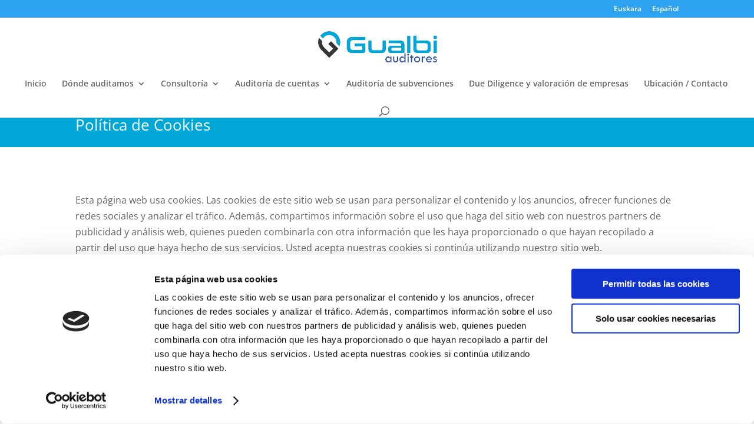

--- FILE ---
content_type: application/x-javascript
request_url: https://consentcdn.cookiebot.com/consentconfig/b7d3b73f-c94c-45f4-a106-3a8ef244156c/gualbiauditores.com/configuration.js
body_size: 326
content:
CookieConsent.configuration.tags.push({id:54464770,type:"script",tagID:"",innerHash:"",outerHash:"",tagHash:"12112371916348",url:"https://www.googletagmanager.com/gtag/js?id=UA-138312065-1",resolvedUrl:"https://www.googletagmanager.com/gtag/js?id=UA-138312065-1",cat:[3]});CookieConsent.configuration.tags.push({id:54464771,type:"script",tagID:"",innerHash:"",outerHash:"",tagHash:"12694090200737",url:"https://consent.cookiebot.com/uc.js",resolvedUrl:"https://consent.cookiebot.com/uc.js",cat:[1]});